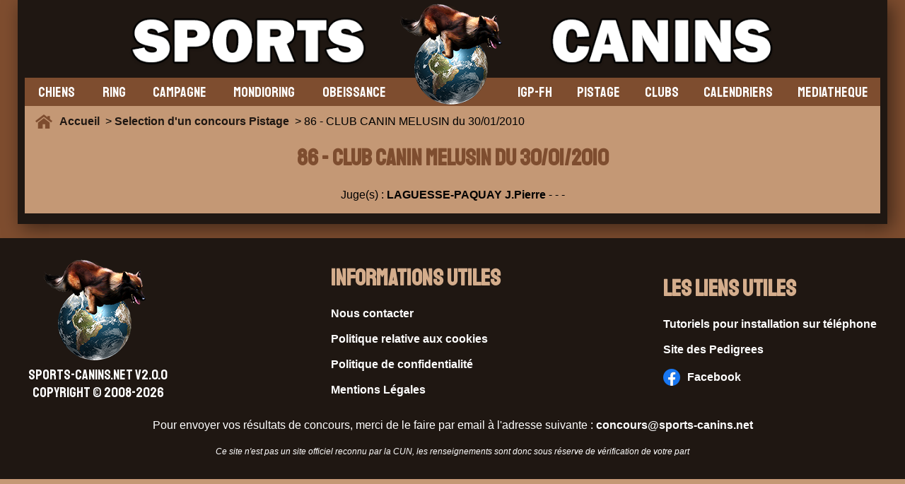

--- FILE ---
content_type: text/html; charset=UTF-8
request_url: https://www.sports-canins.net/concours/pistage/resultats-2010-club-canin-melusin-520.html
body_size: 2406
content:
<!doctype html>
<html lang="fr">
<head>

<meta charset="utf-8">



<title>Résultats Pistage 2010 : CLUB CANIN MELUSIN</title>
<meta name="description" content="Consultez les résultats détaillés du concours de Pistage de 2010 au CLUB CANIN MELUSIN. Scores, classements et performances en un coup d'œil." />
  <meta name=viewport content="width=device-width, initial-scale=1">
  <link rel="apple-touch-icon" sizes="180x180" href="/apple-touch-icon.png">
<link rel="icon" type="image/png" sizes="32x32" href="/favicon-32x32.png">
<link rel="icon" type="image/png" sizes="16x16" href="/favicon-16x16.png">
<link rel="manifest" href="/site.webmanifest">
<link rel="mask-icon" href="/safari-pinned-tab.svg" color="#5bbad5">
<meta name="msapplication-TileColor" content="#00aba9">
<meta name="theme-color" content="#ffffff">
<meta http-equiv="content-language" content="fr">



<meta property="og:url" content="https://www.sports-canins.net/concours/pistage/resultats-2010-club-canin-melusin-520.html" />
<meta property="og:type" content="article" />
<meta property="og:locale" content="fr_FR" />
<meta property="og:site_name" content="Sports-Canins" />
<meta property="og:title" content="Résultats Pistage 2010 : CLUB CANIN MELUSIN" />
<meta property="og:description" content="Consultez les résultats détaillés du concours de Pistage de 2010 au CLUB CANIN MELUSIN. Scores, classements et performances en un coup d'œil." />
<meta property="og:image" content="https://www.sports-canins.net/images/banniere_accueil/banniere_default_facebook2.png" />
<meta property="og:width" content="1200" />
<meta property="og:height" content="630" />
<meta property="og:image:secure_url" content="https://www.sports-canins.net/images/banniere_accueil/banniere_default_facebook2.png" />
<meta property="fb:app_id" content="293241653436371" />

    <link rel="canonical" href="https://www.sports-canins.net/concours/pistage/resultats-2010-club-canin-melusin-520.html" />

    


    <link rel="stylesheet" type="text/css" href="/style/css/resultats-de-concours-17.css">

</head>

<script type="application/ld+json">
  {
    "@context": "http://schema.org",
    "@type": "Organization",
    "name": "Sports-Canins",
    "url": "https://www.sports-canins.net",
    "sameAs": [
      "https://www.facebook.com/groups/sportscanins.net/"
    ]
  }
</script>

<body>


<div id="cadre_body">
<div id="body">

<div id="header"><div id="bouton_menu_tel"><img src="/images/menu.png" alt="bouton_menu" id="bouton_menu_img"></div>
  <a href="/index.php"><img src="/images/logo_accueil.webp" alt="logo" id="logo"></a>
  <div> </div>
</div>


<div id="menu">

<div id="menu_gauche">


<a href="/chiens/selectionner-un-chien.html"><div class="onglet_menu">CHIENS</div></a>


<div class="onglet_menu" data-id="ring">RING</div>
    <div class="sous_onglet" data-parent="ring">
    <a href="/concours/ring/selection-de-concours.html"><div class="element_onglet" data-open="on">Les résultats de concours</div></a>
        <a href="/concours/ring/les-preselectifs-ring.html"><div class="element_onglet" data-open="on">Les pré-sélectifs 2026</div></a>
        <a href="/concours/ring/les-selectionnees-aux-selectifs-2026.html"><div class="element_onglet" data-open="on">Les sélectifs 2026</div></a>
        <a href="/concours/ring/resultats-2025-cuct-le-croc-fidele-championnat-de-france-152508.html"><div class="element_onglet" data-open="on">La finale 2025</div></a>
        
        
        <div class="element_onglet" data-id="discipline" data-open="on">La discipline <img src="/images/down.png" alt="sous_menu"></div>
            <div class="sous_onglet2" data-parent="discipline">
            <a href="/ring/reglements.html"><div class="element_onglet2">Règlements</div></a>
            <a href="/ring/groupes.html"><div class="element_onglet2">Groupes</div></a>
            <a href="https://www.centrale-canine.fr/cuncbg-gt-ring" target="_blank"><div class="element_onglet2">Site GT Ring</div></a>
            </div>

            <div class="element_onglet" data-id="acteurring" data-open="on">Les acteurs <img src="/images/down.png" alt="sous_menu"></div>
            <div class="sous_onglet2" data-parent="acteurring">
            <a href="/ring/les-juges.html"><div class="element_onglet2">Juges</div></a>
            <a href="/ring/les-hommes-assistants.html"><div class="element_onglet2">H.A.</div></a>
            </div>
    </div>

<div class="onglet_menu" data-id="campagne">CAMPAGNE</div>

<div class="sous_onglet" data-parent="campagne">
        <a href="/concours/campagne/selection-de-concours.html"><div class="element_onglet" data-open="on">Les résultats de concours</div></a>
        
        <div class="element_onglet" data-id="discipline" data-open="on">La discipline <img src="/images/down.png" alt="sous_menu"></div>
            <div class="sous_onglet2" data-parent="discipline">
            
            <a href="/uploads/Reglement-Campagne-et-errata-2019.pdf" target="_blank"><div class="element_onglet2">Règlement</div></a>
            
            <a href="https://www.centrale-canine.fr/cuncbg-gt-campagne"><div class="element_onglet2">Site GT Campagne</div></a>
            </div>

            <div class="element_onglet" data-id="acteurring" data-open="on">Les acteurs <img src="/images/down.png" alt="sous_menu"></div>
            <div class="sous_onglet2" data-parent="acteurring">
            <a href="/campagne/les-juges.html"><div class="element_onglet2">Juges</div></a>
            <a href="/campagne/les-hommes-assistants.html"><div class="element_onglet2">H.A.</div></a>
            </div>


    </div>


<div class="onglet_menu" data-id="mondioring">MONDIORING</div>

<div class="sous_onglet" data-parent="mondioring">
        <a href="/concours/mondioring/selection-de-concours.html"><div class="element_onglet" data-open="on">Les résultats de concours</div></a>
        
        <div class="element_onglet" data-id="discipline" data-open="on">La discipline <img src="/images/down.png" alt="sous_menu"></div>
            <div class="sous_onglet2" data-parent="discipline">
            <a href="/uploads/reglementmondioring.pdf" target="_blank"><div class="element_onglet2">Règlement</div></a>
            <a href="/mondioring/groupes.html"><div class="element_onglet2">Groupes</div></a>
            <a href="https://www.centrale-canine.fr/cuncbg-gt-mondioring"><div class="element_onglet2">Site GT Mondioring</div></a>
            </div>

            <div class="element_onglet" data-id="acteurring" data-open="on">Les acteurs <img src="/images/down.png" alt="sous_menu"></div>
            <div class="sous_onglet2" data-parent="acteurring">
            <a href="/mondioring/les-juges.html"><div class="element_onglet2">Juges</div></a>
            <a href="/mondioring/les-hommes-assistants.html"><div class="element_onglet2">H.A.</div></a>
            </div>


    </div>





    <div class="onglet_menu" data-id="obeissance">OBEISSANCE</div>

<div class="sous_onglet" data-parent="obeissance">
        <a href="/concours/obeissance/selection-de-concours.html"><div class="element_onglet" data-open="on">Les résultats de concours</div></a>
        <a href="/concours/obeissance/preselection-provisoire-classe-1.html"><div class="element_onglet" data-open="on">Préselection provisoire</div></a>
        
        <div class="element_onglet" data-id="discipline" data-open="on">La discipline <img src="/images/down.png" alt="sous_menu"></div>
            <div class="sous_onglet2" data-parent="discipline">
            <a href="/uploads/reglement-obeissance-2021.pdf" target="_blank"><div class="element_onglet2">Règlement</div></a>
            <a href="https://www.centrale-canine.fr/cuncbg-gt-obeissance" target="_blank"><div class="element_onglet2">Site GT Obéissance</div></a>
            </div>

            <a href="/obeissance/les-juges.html"><div class="element_onglet" data-id="acteurring" data-open="on">Les juges</div></a>
            


    </div>


    
</div>

<div id="menu_droite">
<div class="onglet_menu" data-id="igp">IGP-FH</div>

<div class="sous_onglet" data-parent="igp">
        <a href="/concours/igp-fh/selection-de-concours.html"><div class="element_onglet" data-open="on">Les résultats de concours</div></a>
        
        <div class="element_onglet" data-id="discipline" data-open="on">La discipline <img src="/images/down.png" alt="sous_menu"></div>
            <div class="sous_onglet2" data-parent="discipline">
            <a href="/uploads/UTI-REG-IGP-avec-corrections_mars_2019.pdf" target="_blank"><div class="element_onglet2">Règlement</div></a>
            <a href="https://www.centrale-canine.fr/cuncbg-gt-igp-fh"><div class="element_onglet2">Site GT IGP-FH</div></a>
            </div>

            <div class="element_onglet" data-id="acteurring" data-open="on">Les acteurs <img src="/images/down.png" alt="sous_menu"></div>
            <div class="sous_onglet2" data-parent="acteurring">
            <a href="/igp-fh/les-juges.html"><div class="element_onglet2">Juges</div></a>
            <a href="/igp-fh/les-hommes-assistants.html"><div class="element_onglet2">H.A.</div></a>
            </div>
            


    </div>



    
<div class="onglet_menu" data-id="pistage">PISTAGE</div>

<div class="sous_onglet" data-parent="pistage">
        <a href="/concours/pistage/selection-de-concours.html"><div class="element_onglet" data-open="on">Les résultats</div></a>
        
        <div class="element_onglet" data-id="discipline" data-open="on">La discipline <img src="/images/down.png" alt="sous_menu"></div>
            <div class="sous_onglet2" data-parent="discipline">
            
            <a href="/uploads/REGLEMENT PISTAGE OFFICIEL 28 octobre 2018.pdf" target="_blank"><div class="element_onglet2">Règlement</div></a>
           
            <a href="https://www.centrale-canine.fr/cuncbg-gt-pistage"><div class="element_onglet2">Site GT Pistage</div></a>
            </div>

            <a href="/pistage/les-juges.html"><div class="element_onglet" data-id="acteurring" data-open="on">Les juges</div></a>
            


    </div>







<a href="/clubs/rechercher-des-clubs.html"><div class="onglet_menu">CLUBS</div></a>


<a href="/concours/calendrier.html"><div class="onglet_menu">CALENDRIERS</div></a>

<a href="https://mediacenter.sports-canins.net/"><div class="onglet_menu">MEDIATHEQUE</div></a>



</div>

</div>

<div id="roadmap"><img src="/images/home.png" alt="Home"> <a href="/index.php">Accueil  </a>

> <a href="/concours/pistage/selection-de-concours.html"> Selection d'un concours Pistage</a>  > 86 - CLUB CANIN MELUSIN du 30/01/2010
</div>

<div id="corps">

<script async src="https://pagead2.googlesyndication.com/pagead/js/adsbygoogle.js?client=ca-pub-3658355545032079"
     crossorigin="anonymous"></script>
<ins class="adsbygoogle"
     style="display:block"
     data-ad-format="fluid"
     data-ad-layout-key="-6t+ed+2i-1n-4w"
     data-ad-client="ca-pub-3658355545032079"
     data-ad-slot="8519317604"></ins>
<script>
     (adsbygoogle = window.adsbygoogle || []).push({});
</script>


<h1>86 - CLUB CANIN MELUSIN du 30/01/2010</h1>
<p>Juge(s) :
<b>LAGUESSE-PAQUAY J.Pierre</b> - <b></b> - <b></b> - <b></b></p>
















</div>

</div>
</div>

<div id="footer">


<div id="logofooter"><a href="/index.php"><img src="/images/logo_accueil.webp" alt="logo"></a>SPORTS-CANINS.NET V2.0.0<br/>Copyright © 2008-2026</div>


<div><h1>Informations Utiles</h1>
<p>
<a href="/contact.html">Nous contacter</a><br/>
<a href="/politique-cookies.html">Politique relative aux cookies</a><br/>
<a href="/politique-de-confidentialite.html">Politique de confidentialité</a><br/>
<a href="/mentions-legales.html">Mentions Légales</a></p>
</div>

<div><h1>Les liens utiles</h1>
<p>
<a href="/tutoriels/telephone/choisir-navigateur-telephone.html" target="_blank">Tutoriels pour installation sur téléphone</a><br/>
<a href="https://www.pedigree-chiens.com/" target="_blank">Site des Pedigrees</a><br/>

<a href="https://www.facebook.com/groups/sportscanins.net"><img src="/images/facebook.png" alt="Facebook"> Facebook</a>
</p>
</div>

<p id="infoalafin">
Pour envoyer vos résultats de concours, merci de le faire par email à l'adresse suivante : <b>concours@sports-canins.net</b><br/><br/>

<i class="small">Ce site n'est pas un site officiel reconnu par la CUN, les renseignements sont donc sous réserve de vérification de votre part</i></p>


</div>


<script src="https://code.jquery.com/jquery-3.7.0.min.js" integrity="sha256-2Pmvv0kuTBOenSvLm6bvfBSSHrUJ+3A7x6P5Ebd07/g=" crossorigin="anonymous"></script>
<script src="/js/menu-17.js"></script>






</body>

</html>